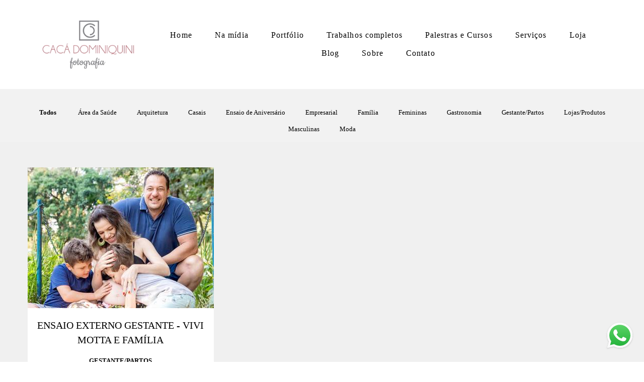

--- FILE ---
content_type: text/html; charset=utf-8
request_url: https://www.cacadominiquini.net/portfolio/tag/fotografia-gestante-indaiatuba
body_size: 5505
content:
<!DOCTYPE html>
<html lang="pt-BR">

<head>
  <title>Trabalhos - Cacá Dominiquini Fotografia</title>
  <meta charset="UTF-8">
  <meta name="description" content="Portfólio de Trabalhos por Cacá Dominiquini Fotografia">
  <meta name="keywords" content="newborn lifestyle,gestante,grávida,book gestante,book grávida,fotos de família,ensaio de gestante,ensaio de grávida,fotos de gestante,fotos de grávida,fotos de bebês,fotos de newborn ,book newborn,ensaio newborn,fotografo em campinas,fotografa em campinas,fotografa em são paulo,fotografo em vinhedo,fotos externas gestante,fotos externas grávida,gastronomia,foto de comida,foto empresarial,fotos de empresas,fotos de gastronomia,fotos para linkedin,retratos corporativos,fotos corporativas,book corporativo,book empresarial,fotos de doces,fotos de bolo,fotos para restaurantes,retratos,retratos diversos,retratos para empresas,fotografia de gastronomia campinas,foto de comida campinas,fotos para médicos campinas,fotos para profissionais de saúde ,fotos para médica em campinas,fotos para dentistas em campinas,fotos para nutricionistas em campinas,fotos para redes sociais,fotos de empresárias,fotos de empreendedores,foto de empreendedoras,fotos de empresas,fotos de chefs em campinas,fotos de padarias campinas,fotos para psicólogas em campinas,fotos para psicólogos em campinas,retratos empresariais em campinas,foto de parto em campinas,fotos para família em campinas,fotos em casa em campinas,fotos lifestyle em campinas,fotografa em campinas,fotografa em SP,fotografa em vinhedo,fotografa em valinhos,fotografa em indaiatuba,fotos empresariais em indaiatuba,fotos para empresas indaiatuba,foto empresarial,fotos para empreendedores,fotos de arquitetura,fotos de imóveis,foto corporativa campinas,retrato corporativo campinas,retrato em estúdio campinas,retratos em estúdio vinhedo,foto corporativa valinhos,foto corporativa vinhedo,foto corporativa sumaré,foto corporativa paulínia,foto corporativa louveira,foto corporativa americana,foto corporativa hortolândia,fotos de eventos corporativos campinas,fotografia em campinas,fotografia em valinhos,fotografia em vinhedo,fotografia em  paulínia,fotografia em hortolândia,fotografia em sumaré,fotos para perfis em redes sociais em campinas,fotografo campinas,fotografo empresarial campinas,fotografo empresarial valinhos,fotografo empresarial vinhedo,fotografo empresarial paulínia,fotografo empresarial louveira,fotografo empresarial americana,fotografo empresarial holambra,fotografo empresarial jaguariúna,fotografo empresarial sumaré,fotografo empresarial hortolândia,fotos femininas em campinas,fotos femininas em paulínia,fotos femininas em valinhos,fotos femininas em vinhedo,fotos femininas em hortolândia,fotos femininas em sumaré,fotos femininas em americana,fotos femininas em holambra,fotos femininas em jaguariúna,fotos de arquitetura campinas,branding pessoal,marca pessoal,fotografia para lojas de roupas,fotografia para moda,fotografia para editorial de moda,fotografia lojas de roupas infantis,fotografia de moda infantil,fotografia de moda teen,fotografia de loja feminina de roupa,fotografia de moda feminina,fotografia de produtos,fotografia para comércios,fotografia para empresas,fotografia para multinacionais,fotografia para branding pessoal,fotografia para marca pessoal,fotos para moda,fotos para lojas,fotos para comércio campinas,fotos para lojistas,fotos para e-commerce,fotografia para chefs,fotografia para bares,fotografia para restaurantes,fotografia de cirurgia em campinas,fotografia de cirurgiões campinas,fotografia para equipe médica,fotografia em centro cirúrgico campinas,fotografia para cafés em campinas,fotografia para lanchonetes,fotografia para padarias">
  <meta name="author" content="">
  <meta property="og:title" content="Trabalhos - Cacá Dominiquini Fotografia">
  <meta property="og:description" content="Portfólio de Trabalhos por Cacá Dominiquini Fotografia">
  <meta property="og:type" content="website">
  <meta property="og:url" content="https://www.cacadominiquini.net/portfolio/tag/fotografia-gestante-indaiatuba">
  <meta property="og:image" itemprop="image" content="https://alfred.alboompro.com/crop/width/600/height/400/mode/jpeg/quality/70/url/storage.alboom.ninja/sites/15118/img/og_image/design_sem_nome__32_.jpg?t=1681847193">
  <meta property="og:image:type" content="image/jpeg">
  <meta property="og:image:width" content="600">
  <meta property="og:image:height" content="400">
  <meta name="viewport" content="width=device-width, initial-scale=1.0, user-scalable=yes">
  <meta name="mobile-web-app-capable" content="yes">

  
      <!-- Canonical URL -->
    <link rel="canonical" href="https://www.cacadominiquini.net/portfolio/fotografia-gestante-indaiatuba">
  
  <link rel="shortcut icon" type="image/png" href="https://storage.alboompro.com/static/favicon_alboom.png">  
      <link rel="stylesheet" href="https://bifrost.alboompro.com/static/boom-v3/themes/5/dist/css/main.min.css?v=2.8.594" id="cssPath">
          <link rel="stylesheet" href="https://bifrost.alboompro.com/static/boom-v3/assets/vendors/font-awesome/5.15.4/css/all.min.css?v=2.8.594">
  
  <style type="text/css">/*TESTIMONIALS*/
.cs--testimonials .owl-carousel .owl-stage-outer {
    min-height: 350px;
}
.testimonial-section .tsc__text {
  line-height: 1.5rem;
}
.nd__button {
    top: 30px;
}
.additional-info{
  margin-bottom: 30px;
}
@media screen and (max-width:1024px){
  body:not(.sidenav) .mc--album:not(.mc--album-parallax){
  padding-top:0px; 
  }
  .page-cover .container{
    padding:0;
  }
  .about-section .as__content{
    padding:20px;
  }
  .mc--about .about-section .as__description{
    padding:0;
  } 
  .nd__social{
    bottom:40px;
  }
}

@media screen and (max-width: 767px){
  .mc--album .article-content .container{
   padding-top: 40px; 
  }
}

body:not(.sidenav) .banner-section.bs--standard{
  padding-bottom: 40px;
}
/*GENERAL*/
.cs--last-jobs, 
.cs--most-viewed, 
.cs--instagram, 
.cs--portfolio, 
.mc--about, 
.mc--contact, 
.cs--blog{
  background-color: rgba(0,0,0,.06);
}
.content-status:before{
  opacity: .2;
}
.content-preview:nth-child(4), .content-preview:nth-child(5), .content-preview:nth-child(6){
  margin-bottom: 20px;
}
.contact-input{
  padding: 15px;
  font-size: 1rem;
}.fb_reset{
  display: none;
}
.boom-button, .cp__alboom-type{background-color:rgba(255, 255, 255, 1);font-family:'Lato';border-radius:0px;}
.boom-button, .cp__alboom-type, body .cp__alboom-type:hover{border-color:rgba(0, 0, 0, 1);color:rgba(0, 0, 0, 1);}
.boom-button:hover{background-color:rgba(212, 155, 190, 0.78);border-color:rgba(0, 0, 0, 1);color:rgba(255, 255, 255, 1);}
.mhm__item{color:rgba(0, 0, 0, 1);}
.mhm__item:hover{color:rgba(212, 155, 190, 1);}
.main-header{background-color:rgba(255, 255, 255, 1);}
html, body, .contact-input{color:rgba(0, 0, 0, 1);}
.cs__title{color:rgba(0, 0, 0, 1);font-family:'Lato';}
.fr-view a{color:rgba(212, 155, 190, 1);}
.fr-view a:hover{color:rgba(212, 155, 190, 1);}
.footer{background-color:rgba(255, 255, 255, 1);color:rgba(0, 0, 0, 1);}
.footer .boom-button, .footer .cp__alboom-type{background-color:rgba(255, 255, 255, 1);border-color:rgba(212, 155, 190, 1);color:rgba(0, 0, 0, 1);}
.footer .boom-button:hover, .footer .cp__alboom-type:hover{background-color:rgba(212, 155, 190, 1);border-color:rgba(212, 155, 190, 1);color:rgba(255, 255, 255, 1);}
.mh__menu, .mhm__item{font-size:16px;letter-spacing:1.1px;}
.b__info .b__heading{font-size:30px;letter-spacing:0px;font-family:'LatoLight';}
.b__info .b__subtitle{letter-spacing:0.4px;font-size:24px;font-family:'Lato';}
h2.cs__title{font-size:20px;letter-spacing:0px;}
html, body{font-size:13px;font-family:'Lato';}
.mh__menu{font-family:'LatoLight';}
.cp--album-preview a:hover .cp__thumbnail:before{background-color:rgba(255, 255, 255, 0.83);}
.cp--album-preview .cp__container{color:rgba(0, 0, 0, 1);}
.b__info{color:rgba(255, 255, 255, 1);}
body{background-color:rgba(255, 255, 255, 1);}
.mh__logo figure img{max-width:95%;max-height:95%;}
body:not(.sidenav) .mhm__item{padding:10px 20px;}
body.sidenav .mhm__item{padding-top:20px;padding-bottom:20px;}
.bs--grid .b__container{margin:3px;width:calc(25% - 6px);}
.post-v2 .post_container .post_content{font-family:'Actor-Regular';}
.nav-drawer .ndc__item:hover{color:rgb(212, 155, 190);}
.content-preview:hover .cp__thumbnail:before{background-color:rgba(255, 255, 255, .8);}</style>
  


  
  
  
  
  
  <script>
    window.templateId = 5  </script>
</head>

<body ontouchstart="" class="page-jobs 
  ">
  
  <div class="menu-container
    mh--row mh--fluid" id="menuContainer">

    <header class="main-header mh--row mh--fluid mh--a-center" id="mainHeader">

      <div class="container">
        <a href="/" class="mh__logo" title="Página inicial de Cacá Dominiquini Fotografia">
          <figure>
            <img src="https://alfred.alboompro.com/resize/width/370/height/150/quality/99/url/storage.alboom.ninja/sites/15118/img/logo/logotipo_caca_2019.jpg?t=1556546490" alt="Cacá Dominiquini Fotografia" class=" accelerated">
          </figure>
        </a>
        <nav class="mh__menu mh__menu-separator-none" id="mainMenu">

          
              <a href="/home"  class="mhm__item">
                Home              </a>

            
              <a href="/gallery/67074-midia-campinas"  class="mhm__item">
                Na mídia              </a>

            
              <a href="/galerias"  class="mhm__item">
                Portfólio              </a>

            
              <a href="/portfolio"  class="mhm__item">
                Trabalhos completos              </a>

            
              <a href="/cursos-e-palestras"  class="mhm__item">
                Palestras e Cursos              </a>

            
              <a href="/servicos"  class="mhm__item">
                Serviços              </a>

            
              <a href="/loja"  class="mhm__item">
                Loja              </a>

            
              <a href="/blog"  class="mhm__item">
                Blog              </a>

            
              <a href="/sobre"  class="mhm__item">
                Sobre              </a>

            
              <a href="/contato"  class="mhm__item">
                Contato              </a>

                    </nav>
      </div>
    </header>

    <nav class="nav-drawer 
      light-dark" id="navDrawer">
      <a href="/" class="nd__logo" title="Página inicial de Cacá Dominiquini Fotografia">'
        <figure>
          <img src="https://storage.alboom.ninja/sites/15118/img/logo/logotipo_caca_2019.jpg?t=1556546490" alt="Logotipo de Cacá Dominiquini Fotografia">
        </figure>
      </a>
      <div class="nd__content">

        
            <a href="/home"  class="ndc__item mhm__item">
              Home            </a>

          
            <a href="/gallery/67074-midia-campinas"  class="ndc__item mhm__item">
              Na mídia            </a>

          
            <a href="/galerias"  class="ndc__item mhm__item">
              Portfólio            </a>

          
            <a href="/portfolio"  class="ndc__item mhm__item">
              Trabalhos completos            </a>

          
            <a href="/cursos-e-palestras"  class="ndc__item mhm__item">
              Palestras e Cursos            </a>

          
            <a href="/servicos"  class="ndc__item mhm__item">
              Serviços            </a>

          
            <a href="/loja"  class="ndc__item mhm__item">
              Loja            </a>

          
            <a href="/blog"  class="ndc__item mhm__item">
              Blog            </a>

          
            <a href="/sobre"  class="ndc__item mhm__item">
              Sobre            </a>

          
            <a href="/contato"  class="ndc__item mhm__item">
              Contato            </a>

          
      </div>

      <div class="nd__social light-dark">
        <ul class="nds-list">
                      <li class="ndsl__item mhm__item">
              <a href="https://facebook.com/cacadominiquinifoto" target="_blank" title="Facebook de Cacá Dominiquini Fotografia">
                <i class="fab fa-facebook-f"></i>
              </a>
            </li>
                                <li class="ndsl__item mhm__item">
              <a href="https://instagram.com/cacadominiquinifoto" target="_blank" title="Instagram de Cacá Dominiquini Fotografia">
                <i class="fab fa-instagram"></i>
              </a>
            </li>
                  </ul>
      </div>
    </nav>

    <a href="#" id="nav-hamburguer" class="nd__button no-link
        light-dark" data-toggle-class="js-fixed" data-toggle-target="menuContainer">
      <i class="ndb__icon top"></i>
      <i class="ndb__icon middle"></i>
      <i class="ndb__icon bottom"></i>
    </a>

  </div>
<main class="main-content mc--jobs" id="jobsPage">

  <nav class="category-menu">
    <div class="container">
      <a href="/portfolio/trabalhos"  class="cm__item cmi--active">Todos</a>
      <a href="/portfolio/area-da-saude" title="Área da Saúde"class="cm__item">Área da Saúde</a><a href="/portfolio/arquitetura" title="Arquitetura"class="cm__item">Arquitetura</a><a href="/portfolio/casais" title="Casais"class="cm__item">Casais</a><a href="/portfolio/ensaio-de-aniversario" title="Ensaio de Aniversário"class="cm__item">Ensaio de Aniversário</a><a href="/portfolio/empresarial" title="Empresarial"class="cm__item">Empresarial</a><a href="/portfolio/familia" title="Família"class="cm__item">Família</a><a href="/portfolio/femininas" title="Femininas"class="cm__item">Femininas</a><a href="/portfolio/gastronomia" title="Gastronomia"class="cm__item">Gastronomia</a><a href="/portfolio/gestante-partos" title="Gestante/Partos"class="cm__item">Gestante/Partos</a><a href="/portfolio/lojas-produtos" title="Lojas/Produtos"class="cm__item">Lojas/Produtos</a><a href="/portfolio/masculinas" title="Masculinas"class="cm__item">Masculinas</a><a href="/portfolio/moda" title="Moda"class="cm__item">Moda</a>    </div>
  </nav>

  <div class="content-section cs--portfolio cs--content-preview">
    <div class="container">
      <div class="cs__content" id="contentSection">
        

  <article class="content-preview cp--album-preview cp--type-photo col-3">
    <a href="/portfolio/gestante-partos/890607-ensaio-externo-gestante-vivi-motta-e-familia" title="Confira o Gestante/Partos de Ensaio Externo Gestante - Vivi Motta e Família">
      <div class="cp__thumbnail">
        <img src="[data-uri]" data-original="https://alfred.alboompro.com/crop/width/370/height/280/type/jpeg/quality/70/url/storage.alboom.ninja/sites/15118/albuns/890607/foto_gestante_gravida_parto_campinas-8.jpg?t=1631781833" alt="Gestante/Partos de Ensaio Externo Gestante - Vivi Motta e Família">
        <span class="cp__alboom-type">Veja mais</span>
      </div>
      <div class="cp__container">
        <header class="cp__header">
          <h3 class="cp__title" title="Ensaio Externo Gestante - Vivi Motta e Família">Ensaio Externo Gestante - Vivi Motta e Família</h3>
          <span class="cp__additional cp__description">Gestante/Partos </span>

          <!-- Verifica se o álbum possui o local -->
                      <span class="cp__additional cp__city">Campinas</span>
          
        </header>
        <span class="cp__alboom-type">Veja mais</span>
        <footer class="content-status"  data-album-id=890607 >
                      <span class="cst__item cst__item-views"><i class="fa fa-eye"></i><span class="album_views_update">1134</span></span>
          
                      <span class="cst__item cst__item-likes"><i class="fa fa-heart"></i><span class="album_likes_update">0</span></span>
                  </footer>
      </div>
    </a>
  </article>
        </div>
    </div>
      </div>

</main>
  

  <footer class="footer f--compact " id="infoFooter">
    <div class="container">
      
              <section class="col-5 col-480-12 f__section fs--about">
          <h3 class="fs__title"></h3>
          <div class="fs__content">
                        <img class="fsc__image"  data-original="https://alfred.alboompro.com/resize/width/300/quality/70/url/storage.alboom.ninja/sites/15118/img/sobre/dsc_1128-editar.jpg?t=1739389726" src="[data-uri]" alt="Sobre Cacá Dominiquini Fotografia" />
            <div class="fsc__text">
                          Adoro contar histórias através de imagens! Valorizo o belo e o que é carregado de emoção…&nbsp;Procuro a felicidade em coisas simples da vida… Um sorriso… um abraço… ficar com a família ou amigos…&nbsp;Gosto de arte, cinema e não vivo sem música!&nbsp;Fotografo...              <p>
                <a href="/sobre" class="boom-button" title="Conheça um pouco mais sobre Cacá Dominiquini Fotografia" class="fcac__link">Saiba mais</a>
              </p>
            </div>
          </div>
        </section>
      
              <section class="col-4 col-480-12 f__section fs--facebook">
          <h3 class="fs__title">Facebook</h3>
          <div class="fs__content">
                      </div>
        </section>
      
      <section class="col-3 col-480-12 f__section fs--contact">
                  <h3 class="fs__title">Contato</h3>
          <div class="fs__content">

          <ul class="fs__info">
                        <li class="fsi__item">
              <span class="fsii__text">
                19 998395555                              </span>
            </li>
            
                        <li class="fsi__item">
              <span class="fsii__text">
                <i class="fab fa-whatsapp whats_icon"></i> <a href="https://api.whatsapp.com/send?phone=19998395555" class="fsii__link whats_link" target="_blank">Enviar mensagem</a>
              </span>
            </li>
            
                        <li class="fsi__item">
              <span class="fsii__text">
                cacafotografias@gmail.com              </span>
            </li>
            
                          <li class="fsi__item">
                <address class="fsii_address">
                  <span class="fsii__text">
                                        CNPJ 22.227.311-0001-20,                                       </span>
                </address>
              </li>
            
                        <li class="fsi__item">
              <span class="fsii__text">
                Campinas                 / São Paulo              </span>
            </li>
            
          </ul>
        
                      
<ul class="social-list">
      <li class="sl__item">
      <a href="https://facebook.com/cacadominiquinifoto" target="_blank" title="Facebook de Cacá Dominiquini Fotografia">
        <i class="fab fa-facebook-f"></i>
      </a>
  </li>
      <li class="sl__item">
      <a href="https://instagram.com/cacadominiquinifoto" target="_blank" title="Instagram de Cacá Dominiquini Fotografia">
        <i class="fab fa-instagram"></i>
      </a>
  </li>
        <li class="sl__item">
      <a href="https://pinterest.com/cacadominiquini" target="_blank" title="Pinterest de Cacá Dominiquini Fotografia">
        <i class="fab fa-pinterest"></i>
      </a>
  </li>
          <li class="sl__item">
      <a href="https://youtube.com/@dicasdefotografiadecelular" target="_blank" title="YouTube de Cacá Dominiquini Fotografia">
        <i class="fab fa-youtube"></i>
      </a>
  </li>
        <li class="sl__item">
      <a href="https://www.linkedin.com/in/cacadominiquini" target="_blank" title="LinkedIn de Cacá Dominiquini Fotografia">
        <i class="fab fa-linkedin"></i>
      </a>
  </li>
  </ul>
          
                      <a class="boom-button" href="/contato" title="Entre em contato">Contato</a>                  </div>
      </section>
    </div>
  </footer>

  
  
      <div class="whatsapp-button whatsapp-right whatsapp-big">
              <div class="whatsapp-message">
          <div class="whatsapp-message-close">&#10005;</div>
          <a target="_blank" href="https://api.whatsapp.com/send?phone=5519998395555&text=Ol%C3%A1%2C+estava+visitando+seu+site+e+me+interessei+pelo+seu+trabalho.">
            Olá, em que podemos ajudar? Sinta-se a vontade em me chamar no Whats.          </a>
        </div>
            <a class="whatsapp-icon" target="_blank" href="https://api.whatsapp.com/send?phone=5519998395555&text=Ol%C3%A1%2C+estava+visitando+seu+site+e+me+interessei+pelo+seu+trabalho.">
        <img src="https://bifrost.alboompro.com/static/icon/whatsapp/original.svg" alt="Logo do Whatsapp" />
      </a>
    </div>
  
    <div class="main-footer" id="mainFooter">
    <a href="#" id="goTop" class="go-top fade no-link" title="Ir para o topo">
      <i class="fa fa-chevron-up"></i>
    </a>

      </div>

  <script src="https://bifrost.alboompro.com/static/boom-v3/assets/vendors/libj/2.2.4/libj.min.js?v=2.8.594"></script>

  
  
  

  
      <script src="https://bifrost.alboompro.com/static/boom-v3/dist/main.min.js?v=2.8.594"></script>
  
  
  
  
  
  
  
  
    </body>

  </html>